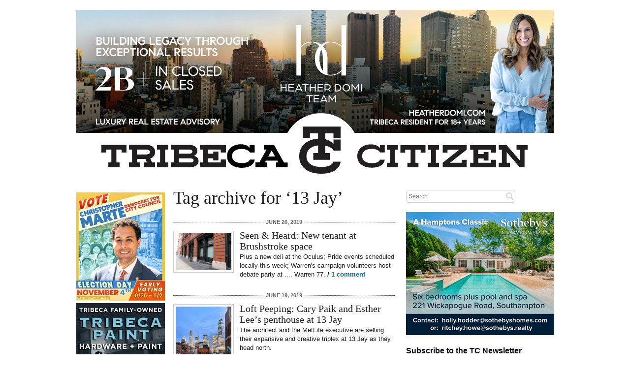

--- FILE ---
content_type: text/html; charset=UTF-8
request_url: https://tribecacitizen.com/tag/13-jay/
body_size: 13115
content:
<!DOCTYPE html PUBLIC "-//W3C//DTD XHTML 1.0 Transitional//EN" "http://www.w3.org/TR/xhtml1/DTD/xhtml1-transitional.dtd">
<html xmlns="http://www.w3.org/1999/xhtml" dir="ltr" lang="en-US" xmlns:og="http://ogp.me/ns#" xmlns:fb="http://www.facebook.com/2008/fbml">

<head profile="http://gmpg.org/xfn/11">
<meta http-equiv="Content-Type" content="text/html; charset=UTF-8" />
<meta name="google-site-verification" content="zF1vJtyr-8L2ftykQIkTCz9-dOl2h3lKwaJjwl5fSLw" />
<!-- Mine <meta name="google-site-verification" content="FNdZdo9RmBtGD61ocK3mPR7gIFPMvj5nWVmuUsgbJjs" /> -->
<title>Tribeca Citizen | Tag archive for  13 Jay</title>




<meta property="og:title" content="Tribeca Citizen | Tag archive for  13 Jay"/>
<meta property="og:type" content="article"/>
<meta property="og:url" content="https://tribecacitizen.com/2019/06/26/seen-heard-new-tenant-at-brushstroke-space/"/>
<meta property="og:site_name" content="Tribeca Citizen"/>
<meta property="og:description" content="<p>Plus a new deli at the Oculus; Pride events scheduled locally this week; Warren&#8217;s campaign volunteers host debate party at &#8230;. Warren 77.</p>
"/>
<meta property="og:image" content="https://tribecacitizen.com/wp-content/uploads/2018/08/Brushstroke.jpg"/>	
<meta property="fb:admins" content="1257647446"/>	

<link rel="stylesheet" href="https://tribecacitizen.com/wp-content/themes/tribeca/style.css" type="text/css" media="all" />
<!--<link rel="stylesheet" href="https://tribecacitizen.com/wp-content/themes/tribeca/css/print.css" type="text/css" media="print" /><-->
<!--<link rel="stylesheet" type="text/css" href="http://cache.blogads.com/355824509/feed.css" /><-->

<link rel="icon" href="https://tribecacitizen.com/wp-content/themes/tribeca/images/favicon.ico?v=2" />

<link rel="alternate" type="application/rss+xml" title="Tribeca Citizen" href="https://tribecacitizen.com/feed/" />

<link rel="pingback" href="https://tribecacitizen.com/xmlrpc.php" />
<link rel="apple-touch-icon-precomposed" sizes="144x144" href="https://www.tribecacitizen.com/wp-content/themes/tribeca/images/ios-icon-144x144.png" />
<link rel="apple-touch-icon-precomposed" sizes="114x114" href="https://www.tribecacitizen.com/wp-content/themes/tribeca/images/ios-icon-114x114.png" />
<link rel="apple-touch-icon-precomposed" href="https://www.tribecacitizen.com/wp-content/themes/tribeca/images/ios-icon-57x57.png" />

<script type="text/javascript" src="https://tribecacitizen.com/wp-content/themes/tribeca/js/dropdowns.js"></script>
<script src="https://connect.facebook.net/en_US/all.js#xfbml=1"></script>


<meta name='robots' content='max-image-preview:large' />
	<style>img:is([sizes="auto" i], [sizes^="auto," i]) { contain-intrinsic-size: 3000px 1500px }</style>
	<link rel="alternate" type="application/rss+xml" title="Tribeca Citizen &raquo; 13 Jay Tag Feed" href="https://tribecacitizen.com/tag/13-jay/feed/" />
<script type="text/javascript">
/* <![CDATA[ */
window._wpemojiSettings = {"baseUrl":"https:\/\/s.w.org\/images\/core\/emoji\/16.0.1\/72x72\/","ext":".png","svgUrl":"https:\/\/s.w.org\/images\/core\/emoji\/16.0.1\/svg\/","svgExt":".svg","source":{"concatemoji":"https:\/\/tribecacitizen.com\/wp-includes\/js\/wp-emoji-release.min.js?ver=6.8.3"}};
/*! This file is auto-generated */
!function(s,n){var o,i,e;function c(e){try{var t={supportTests:e,timestamp:(new Date).valueOf()};sessionStorage.setItem(o,JSON.stringify(t))}catch(e){}}function p(e,t,n){e.clearRect(0,0,e.canvas.width,e.canvas.height),e.fillText(t,0,0);var t=new Uint32Array(e.getImageData(0,0,e.canvas.width,e.canvas.height).data),a=(e.clearRect(0,0,e.canvas.width,e.canvas.height),e.fillText(n,0,0),new Uint32Array(e.getImageData(0,0,e.canvas.width,e.canvas.height).data));return t.every(function(e,t){return e===a[t]})}function u(e,t){e.clearRect(0,0,e.canvas.width,e.canvas.height),e.fillText(t,0,0);for(var n=e.getImageData(16,16,1,1),a=0;a<n.data.length;a++)if(0!==n.data[a])return!1;return!0}function f(e,t,n,a){switch(t){case"flag":return n(e,"\ud83c\udff3\ufe0f\u200d\u26a7\ufe0f","\ud83c\udff3\ufe0f\u200b\u26a7\ufe0f")?!1:!n(e,"\ud83c\udde8\ud83c\uddf6","\ud83c\udde8\u200b\ud83c\uddf6")&&!n(e,"\ud83c\udff4\udb40\udc67\udb40\udc62\udb40\udc65\udb40\udc6e\udb40\udc67\udb40\udc7f","\ud83c\udff4\u200b\udb40\udc67\u200b\udb40\udc62\u200b\udb40\udc65\u200b\udb40\udc6e\u200b\udb40\udc67\u200b\udb40\udc7f");case"emoji":return!a(e,"\ud83e\udedf")}return!1}function g(e,t,n,a){var r="undefined"!=typeof WorkerGlobalScope&&self instanceof WorkerGlobalScope?new OffscreenCanvas(300,150):s.createElement("canvas"),o=r.getContext("2d",{willReadFrequently:!0}),i=(o.textBaseline="top",o.font="600 32px Arial",{});return e.forEach(function(e){i[e]=t(o,e,n,a)}),i}function t(e){var t=s.createElement("script");t.src=e,t.defer=!0,s.head.appendChild(t)}"undefined"!=typeof Promise&&(o="wpEmojiSettingsSupports",i=["flag","emoji"],n.supports={everything:!0,everythingExceptFlag:!0},e=new Promise(function(e){s.addEventListener("DOMContentLoaded",e,{once:!0})}),new Promise(function(t){var n=function(){try{var e=JSON.parse(sessionStorage.getItem(o));if("object"==typeof e&&"number"==typeof e.timestamp&&(new Date).valueOf()<e.timestamp+604800&&"object"==typeof e.supportTests)return e.supportTests}catch(e){}return null}();if(!n){if("undefined"!=typeof Worker&&"undefined"!=typeof OffscreenCanvas&&"undefined"!=typeof URL&&URL.createObjectURL&&"undefined"!=typeof Blob)try{var e="postMessage("+g.toString()+"("+[JSON.stringify(i),f.toString(),p.toString(),u.toString()].join(",")+"));",a=new Blob([e],{type:"text/javascript"}),r=new Worker(URL.createObjectURL(a),{name:"wpTestEmojiSupports"});return void(r.onmessage=function(e){c(n=e.data),r.terminate(),t(n)})}catch(e){}c(n=g(i,f,p,u))}t(n)}).then(function(e){for(var t in e)n.supports[t]=e[t],n.supports.everything=n.supports.everything&&n.supports[t],"flag"!==t&&(n.supports.everythingExceptFlag=n.supports.everythingExceptFlag&&n.supports[t]);n.supports.everythingExceptFlag=n.supports.everythingExceptFlag&&!n.supports.flag,n.DOMReady=!1,n.readyCallback=function(){n.DOMReady=!0}}).then(function(){return e}).then(function(){var e;n.supports.everything||(n.readyCallback(),(e=n.source||{}).concatemoji?t(e.concatemoji):e.wpemoji&&e.twemoji&&(t(e.twemoji),t(e.wpemoji)))}))}((window,document),window._wpemojiSettings);
/* ]]> */
</script>
<link rel='stylesheet' id='sbi_styles-css' href='https://tribecacitizen.com/wp-content/plugins/instagram-feed/css/sbi-styles.min.css?ver=6.9.1' type='text/css' media='all' />
<style id='wp-emoji-styles-inline-css' type='text/css'>

	img.wp-smiley, img.emoji {
		display: inline !important;
		border: none !important;
		box-shadow: none !important;
		height: 1em !important;
		width: 1em !important;
		margin: 0 0.07em !important;
		vertical-align: -0.1em !important;
		background: none !important;
		padding: 0 !important;
	}
</style>
<link rel='stylesheet' id='wp-block-library-css' href='https://tribecacitizen.com/wp-includes/css/dist/block-library/style.min.css?ver=6.8.3' type='text/css' media='all' />
<style id='classic-theme-styles-inline-css' type='text/css'>
/*! This file is auto-generated */
.wp-block-button__link{color:#fff;background-color:#32373c;border-radius:9999px;box-shadow:none;text-decoration:none;padding:calc(.667em + 2px) calc(1.333em + 2px);font-size:1.125em}.wp-block-file__button{background:#32373c;color:#fff;text-decoration:none}
</style>
<style id='global-styles-inline-css' type='text/css'>
:root{--wp--preset--aspect-ratio--square: 1;--wp--preset--aspect-ratio--4-3: 4/3;--wp--preset--aspect-ratio--3-4: 3/4;--wp--preset--aspect-ratio--3-2: 3/2;--wp--preset--aspect-ratio--2-3: 2/3;--wp--preset--aspect-ratio--16-9: 16/9;--wp--preset--aspect-ratio--9-16: 9/16;--wp--preset--color--black: #000000;--wp--preset--color--cyan-bluish-gray: #abb8c3;--wp--preset--color--white: #ffffff;--wp--preset--color--pale-pink: #f78da7;--wp--preset--color--vivid-red: #cf2e2e;--wp--preset--color--luminous-vivid-orange: #ff6900;--wp--preset--color--luminous-vivid-amber: #fcb900;--wp--preset--color--light-green-cyan: #7bdcb5;--wp--preset--color--vivid-green-cyan: #00d084;--wp--preset--color--pale-cyan-blue: #8ed1fc;--wp--preset--color--vivid-cyan-blue: #0693e3;--wp--preset--color--vivid-purple: #9b51e0;--wp--preset--gradient--vivid-cyan-blue-to-vivid-purple: linear-gradient(135deg,rgba(6,147,227,1) 0%,rgb(155,81,224) 100%);--wp--preset--gradient--light-green-cyan-to-vivid-green-cyan: linear-gradient(135deg,rgb(122,220,180) 0%,rgb(0,208,130) 100%);--wp--preset--gradient--luminous-vivid-amber-to-luminous-vivid-orange: linear-gradient(135deg,rgba(252,185,0,1) 0%,rgba(255,105,0,1) 100%);--wp--preset--gradient--luminous-vivid-orange-to-vivid-red: linear-gradient(135deg,rgba(255,105,0,1) 0%,rgb(207,46,46) 100%);--wp--preset--gradient--very-light-gray-to-cyan-bluish-gray: linear-gradient(135deg,rgb(238,238,238) 0%,rgb(169,184,195) 100%);--wp--preset--gradient--cool-to-warm-spectrum: linear-gradient(135deg,rgb(74,234,220) 0%,rgb(151,120,209) 20%,rgb(207,42,186) 40%,rgb(238,44,130) 60%,rgb(251,105,98) 80%,rgb(254,248,76) 100%);--wp--preset--gradient--blush-light-purple: linear-gradient(135deg,rgb(255,206,236) 0%,rgb(152,150,240) 100%);--wp--preset--gradient--blush-bordeaux: linear-gradient(135deg,rgb(254,205,165) 0%,rgb(254,45,45) 50%,rgb(107,0,62) 100%);--wp--preset--gradient--luminous-dusk: linear-gradient(135deg,rgb(255,203,112) 0%,rgb(199,81,192) 50%,rgb(65,88,208) 100%);--wp--preset--gradient--pale-ocean: linear-gradient(135deg,rgb(255,245,203) 0%,rgb(182,227,212) 50%,rgb(51,167,181) 100%);--wp--preset--gradient--electric-grass: linear-gradient(135deg,rgb(202,248,128) 0%,rgb(113,206,126) 100%);--wp--preset--gradient--midnight: linear-gradient(135deg,rgb(2,3,129) 0%,rgb(40,116,252) 100%);--wp--preset--font-size--small: 13px;--wp--preset--font-size--medium: 20px;--wp--preset--font-size--large: 36px;--wp--preset--font-size--x-large: 42px;--wp--preset--spacing--20: 0.44rem;--wp--preset--spacing--30: 0.67rem;--wp--preset--spacing--40: 1rem;--wp--preset--spacing--50: 1.5rem;--wp--preset--spacing--60: 2.25rem;--wp--preset--spacing--70: 3.38rem;--wp--preset--spacing--80: 5.06rem;--wp--preset--shadow--natural: 6px 6px 9px rgba(0, 0, 0, 0.2);--wp--preset--shadow--deep: 12px 12px 50px rgba(0, 0, 0, 0.4);--wp--preset--shadow--sharp: 6px 6px 0px rgba(0, 0, 0, 0.2);--wp--preset--shadow--outlined: 6px 6px 0px -3px rgba(255, 255, 255, 1), 6px 6px rgba(0, 0, 0, 1);--wp--preset--shadow--crisp: 6px 6px 0px rgba(0, 0, 0, 1);}:where(.is-layout-flex){gap: 0.5em;}:where(.is-layout-grid){gap: 0.5em;}body .is-layout-flex{display: flex;}.is-layout-flex{flex-wrap: wrap;align-items: center;}.is-layout-flex > :is(*, div){margin: 0;}body .is-layout-grid{display: grid;}.is-layout-grid > :is(*, div){margin: 0;}:where(.wp-block-columns.is-layout-flex){gap: 2em;}:where(.wp-block-columns.is-layout-grid){gap: 2em;}:where(.wp-block-post-template.is-layout-flex){gap: 1.25em;}:where(.wp-block-post-template.is-layout-grid){gap: 1.25em;}.has-black-color{color: var(--wp--preset--color--black) !important;}.has-cyan-bluish-gray-color{color: var(--wp--preset--color--cyan-bluish-gray) !important;}.has-white-color{color: var(--wp--preset--color--white) !important;}.has-pale-pink-color{color: var(--wp--preset--color--pale-pink) !important;}.has-vivid-red-color{color: var(--wp--preset--color--vivid-red) !important;}.has-luminous-vivid-orange-color{color: var(--wp--preset--color--luminous-vivid-orange) !important;}.has-luminous-vivid-amber-color{color: var(--wp--preset--color--luminous-vivid-amber) !important;}.has-light-green-cyan-color{color: var(--wp--preset--color--light-green-cyan) !important;}.has-vivid-green-cyan-color{color: var(--wp--preset--color--vivid-green-cyan) !important;}.has-pale-cyan-blue-color{color: var(--wp--preset--color--pale-cyan-blue) !important;}.has-vivid-cyan-blue-color{color: var(--wp--preset--color--vivid-cyan-blue) !important;}.has-vivid-purple-color{color: var(--wp--preset--color--vivid-purple) !important;}.has-black-background-color{background-color: var(--wp--preset--color--black) !important;}.has-cyan-bluish-gray-background-color{background-color: var(--wp--preset--color--cyan-bluish-gray) !important;}.has-white-background-color{background-color: var(--wp--preset--color--white) !important;}.has-pale-pink-background-color{background-color: var(--wp--preset--color--pale-pink) !important;}.has-vivid-red-background-color{background-color: var(--wp--preset--color--vivid-red) !important;}.has-luminous-vivid-orange-background-color{background-color: var(--wp--preset--color--luminous-vivid-orange) !important;}.has-luminous-vivid-amber-background-color{background-color: var(--wp--preset--color--luminous-vivid-amber) !important;}.has-light-green-cyan-background-color{background-color: var(--wp--preset--color--light-green-cyan) !important;}.has-vivid-green-cyan-background-color{background-color: var(--wp--preset--color--vivid-green-cyan) !important;}.has-pale-cyan-blue-background-color{background-color: var(--wp--preset--color--pale-cyan-blue) !important;}.has-vivid-cyan-blue-background-color{background-color: var(--wp--preset--color--vivid-cyan-blue) !important;}.has-vivid-purple-background-color{background-color: var(--wp--preset--color--vivid-purple) !important;}.has-black-border-color{border-color: var(--wp--preset--color--black) !important;}.has-cyan-bluish-gray-border-color{border-color: var(--wp--preset--color--cyan-bluish-gray) !important;}.has-white-border-color{border-color: var(--wp--preset--color--white) !important;}.has-pale-pink-border-color{border-color: var(--wp--preset--color--pale-pink) !important;}.has-vivid-red-border-color{border-color: var(--wp--preset--color--vivid-red) !important;}.has-luminous-vivid-orange-border-color{border-color: var(--wp--preset--color--luminous-vivid-orange) !important;}.has-luminous-vivid-amber-border-color{border-color: var(--wp--preset--color--luminous-vivid-amber) !important;}.has-light-green-cyan-border-color{border-color: var(--wp--preset--color--light-green-cyan) !important;}.has-vivid-green-cyan-border-color{border-color: var(--wp--preset--color--vivid-green-cyan) !important;}.has-pale-cyan-blue-border-color{border-color: var(--wp--preset--color--pale-cyan-blue) !important;}.has-vivid-cyan-blue-border-color{border-color: var(--wp--preset--color--vivid-cyan-blue) !important;}.has-vivid-purple-border-color{border-color: var(--wp--preset--color--vivid-purple) !important;}.has-vivid-cyan-blue-to-vivid-purple-gradient-background{background: var(--wp--preset--gradient--vivid-cyan-blue-to-vivid-purple) !important;}.has-light-green-cyan-to-vivid-green-cyan-gradient-background{background: var(--wp--preset--gradient--light-green-cyan-to-vivid-green-cyan) !important;}.has-luminous-vivid-amber-to-luminous-vivid-orange-gradient-background{background: var(--wp--preset--gradient--luminous-vivid-amber-to-luminous-vivid-orange) !important;}.has-luminous-vivid-orange-to-vivid-red-gradient-background{background: var(--wp--preset--gradient--luminous-vivid-orange-to-vivid-red) !important;}.has-very-light-gray-to-cyan-bluish-gray-gradient-background{background: var(--wp--preset--gradient--very-light-gray-to-cyan-bluish-gray) !important;}.has-cool-to-warm-spectrum-gradient-background{background: var(--wp--preset--gradient--cool-to-warm-spectrum) !important;}.has-blush-light-purple-gradient-background{background: var(--wp--preset--gradient--blush-light-purple) !important;}.has-blush-bordeaux-gradient-background{background: var(--wp--preset--gradient--blush-bordeaux) !important;}.has-luminous-dusk-gradient-background{background: var(--wp--preset--gradient--luminous-dusk) !important;}.has-pale-ocean-gradient-background{background: var(--wp--preset--gradient--pale-ocean) !important;}.has-electric-grass-gradient-background{background: var(--wp--preset--gradient--electric-grass) !important;}.has-midnight-gradient-background{background: var(--wp--preset--gradient--midnight) !important;}.has-small-font-size{font-size: var(--wp--preset--font-size--small) !important;}.has-medium-font-size{font-size: var(--wp--preset--font-size--medium) !important;}.has-large-font-size{font-size: var(--wp--preset--font-size--large) !important;}.has-x-large-font-size{font-size: var(--wp--preset--font-size--x-large) !important;}
:where(.wp-block-post-template.is-layout-flex){gap: 1.25em;}:where(.wp-block-post-template.is-layout-grid){gap: 1.25em;}
:where(.wp-block-columns.is-layout-flex){gap: 2em;}:where(.wp-block-columns.is-layout-grid){gap: 2em;}
:root :where(.wp-block-pullquote){font-size: 1.5em;line-height: 1.6;}
</style>
<link rel='stylesheet' id='slb_core-css' href='https://tribecacitizen.com/wp-content/plugins/simple-lightbox/client/css/app.css?ver=2.9.4' type='text/css' media='all' />
<script type="text/javascript" src="https://tribecacitizen.com/wp-includes/js/jquery/jquery.min.js?ver=3.7.1" id="jquery-core-js"></script>
<script type="text/javascript" src="https://tribecacitizen.com/wp-includes/js/jquery/jquery-migrate.min.js?ver=3.4.1" id="jquery-migrate-js"></script>
<script type="text/javascript" id="adrotate-clicker-js-extra">
/* <![CDATA[ */
var click_object = {"ajax_url":"https:\/\/tribecacitizen.com\/wp-admin\/admin-ajax.php"};
/* ]]> */
</script>
<script type="text/javascript" src="https://tribecacitizen.com/wp-content/plugins/adrotate/library/jquery.clicker.js" id="adrotate-clicker-js"></script>
<link rel="https://api.w.org/" href="https://tribecacitizen.com/wp-json/" /><link rel="alternate" title="JSON" type="application/json" href="https://tribecacitizen.com/wp-json/wp/v2/tags/4739" /><link rel="EditURI" type="application/rsd+xml" title="RSD" href="https://tribecacitizen.com/xmlrpc.php?rsd" />
<meta name="generator" content="WordPress 6.8.3" />

<!-- This site is using AdRotate v5.15.4 to display their advertisements - https://ajdg.solutions/ -->
<!-- AdRotate CSS -->
<style type="text/css" media="screen">
	.g { margin:0px; padding:0px; overflow:hidden; line-height:1; zoom:1; }
	.g img { height:auto; }
	.g-col { position:relative; float:left; }
	.g-col:first-child { margin-left: 0; }
	.g-col:last-child { margin-right: 0; }
	.g-2 { margin:1px 1px 1px 1px; }
	.g-3 { margin:1px 1px 1px 1px; }
	.g-4 { margin:1px 1px 1px 1px; }
	.g-6 { margin:0px 1px 1px 1px; }
	.g-7 { margin:1px 1px 1px 1px; }
	.g-11 { min-width:0px; max-width:170px; }
	.b-11 { margin:5px 0px 0px 0px; }
	.g-12 { min-width:0px; max-width:300px; }
	.b-12 { margin:3px 0px 0px 0px; }
	.g-13 { min-width:0px; max-width:180px; }
	.b-13 { margin:5px 0px 0px 0px; }
	@media only screen and (max-width: 480px) {
		.g-col, .g-dyn, .g-single { width:100%; margin-left:0; margin-right:0; }
	}
</style>
<!-- /AdRotate CSS -->

<link rel="icon" href="https://tribecacitizen.com/wp-content/uploads/2016/12/cropped-TC-glyph-512-32x32.png" sizes="32x32" />
<link rel="icon" href="https://tribecacitizen.com/wp-content/uploads/2016/12/cropped-TC-glyph-512-192x192.png" sizes="192x192" />
<link rel="apple-touch-icon" href="https://tribecacitizen.com/wp-content/uploads/2016/12/cropped-TC-glyph-512-180x180.png" />
<meta name="msapplication-TileImage" content="https://tribecacitizen.com/wp-content/uploads/2016/12/cropped-TC-glyph-512-270x270.png" />
		<style type="text/css" id="wp-custom-css">
			.wp-caption.alignleft, .wp-caption.alignright, .wp-caption.aligncenter {
	padding-left: 0!important;
}

.g-12 {
	margin-bottom:1rem;
}

#custom_html-2 {
	padding-bottom:0!important;
	margin-bottom:0!important;
}		</style>
		<!-- Google tag (gtag.js) -->
<script async src="https://www.googletagmanager.com/gtag/js?id=G-MNN283FGCM"></script>
<script>
  window.dataLayer = window.dataLayer || [];
  function gtag(){dataLayer.push(arguments);}
  gtag('js', new Date());

  gtag('config', 'G-MNN283FGCM');
</script>
	

<script type="text/javascript">

  var _gaq = _gaq || [];
  _gaq.push(['_setAccount', 'UA-11507113-1']);
  _gaq.push(['_trackPageview']);

  (function() {
    var ga = document.createElement('script'); ga.type = 'text/javascript'; ga.async = true;
    ga.src = ('https:' == document.location.protocol ? 'https://ssl' : 'http://www') + '.google-analytics.com/ga.js';
    var s = document.getElementsByTagName('script')[0]; s.parentNode.insertBefore(ga, s);
  })();

</script>

<script src="https://analytics.ahrefs.com/analytics.js" data-key="jn7eY6i6wDl8B/9iLKTmwQ" async></script>
<meta name="ahrefs-site-verification" content="16a84a0b7cdcda609e21fada41fbd815be0cdd5b3a2b5fb518bc5d6e3b55f8b7">
</head>


<body class="archive tag tag-13-jay">

<div id="page">


<div id="wrapper" class="clearfloat">

<div id="banner">
<div id="leaderboard_ad"><div class="g g-2"><div class="g-single a-854"><a class="gofollow" data-track="ODU0LDIsNjA=" href="https://heatherdomi.com/contact/"><img title="Heather Domi" src="https://tribecacitizen.com/wp-content/uploads/2025/10/Heather-Domi-2.jpg" /></a></div></div></div>

<a href="https://tribecacitizen.com/">
<img id="logo_full" src="https://www.tribecacitizen.com/wp-content/themes/tribeca/images/TC-Logo-Bottom-100.png" width="970" height="100" alt="logo" />
</a>
<a href="https://tribecacitizen.com/">
<img id="logo_center" src="https://www.tribecacitizen.com/wp-content/themes/tribeca/images/TC-Logo-TC.png" width="142" height="140" alt="logo" />
</a>	

</div><!--END BANNER-->

<div id="left_columns" class="clearfloat">
<div id="featured-cats" style="margin-top:7px;"> 

    <div id="custom_html-3" class="widget_text widget widget_custom_html"><h3 class="title">Left rectangle ads redesigned</h3><div class="textwidget custom-html-widget"><div class="g g-13"><div class="g-col b-13 a-857"><a class="gofollow" data-track="ODU3LDEzLDYw" href="https://www.votemarte.com/"><img title="Christopher Marte" src="https://tribecacitizen.com/wp-content/uploads/2025/10/Marte-Tribeca-Citizen-Digital-Ad-180-x-220-px.jpg" /></a></div></div><div class="g g-13"><div class="g-col b-13 a-536"><a class="gofollow" data-track="NTM2LDEzLDYw" href="http://tribecapaint.com/"><img title="Tribeca Paint" src="https://tribecacitizen.com/wp-content/uploads/2020/09/Tribeca-Paint-left-side.jpg" /></a></div></div></div></div><div id="categories-382533881" class="widget widget_categories"><h3 class="title">Categories</h3>
			<ul>
					<li class="cat-item cat-item-3"><a href="https://tribecacitizen.com/category/arts-culture/">Arts &amp; Culture</a>
</li>
	<li class="cat-item cat-item-1"><a href="https://tribecacitizen.com/category/community-news/">Community News</a>
</li>
	<li class="cat-item cat-item-4966"><a href="https://tribecacitizen.com/category/construction/">Construction</a>
</li>
	<li class="cat-item cat-item-7102"><a href="https://tribecacitizen.com/category/crime/">Crime</a>
</li>
	<li class="cat-item cat-item-4"><a href="https://tribecacitizen.com/category/events/">Events</a>
</li>
	<li class="cat-item cat-item-12872"><a href="https://tribecacitizen.com/category/field-trips/">Field Trips</a>
</li>
	<li class="cat-item cat-item-315"><a href="https://tribecacitizen.com/category/fitness-spas-salons/">Fitness / Spas / Salons</a>
</li>
	<li class="cat-item cat-item-5"><a href="https://tribecacitizen.com/category/history/">History</a>
</li>
	<li class="cat-item cat-item-13789"><a href="https://tribecacitizen.com/category/hotels/">Hotels</a>
</li>
	<li class="cat-item cat-item-11237"><a href="https://tribecacitizen.com/category/kids/">Kids</a>
</li>
	<li class="cat-item cat-item-8198"><a href="https://tribecacitizen.com/category/miscellany/">Miscellany</a>
</li>
	<li class="cat-item cat-item-13"><a href="https://tribecacitizen.com/category/newsletter/">Newsletter</a>
</li>
	<li class="cat-item cat-item-11974"><a href="https://tribecacitizen.com/category/nosy-neighbor/">Nosy Neighbor</a>
</li>
	<li class="cat-item cat-item-11238"><a href="https://tribecacitizen.com/category/parks/">Parks</a>
</li>
	<li class="cat-item cat-item-7"><a href="https://tribecacitizen.com/category/people/">People</a>
</li>
	<li class="cat-item cat-item-12175"><a href="https://tribecacitizen.com/category/pets/">Pets</a>
</li>
	<li class="cat-item cat-item-122"><a href="https://tribecacitizen.com/category/photo-essay/">Photo Essay</a>
</li>
	<li class="cat-item cat-item-8"><a href="https://tribecacitizen.com/category/real-estate/">Real Estate</a>
</li>
	<li class="cat-item cat-item-9"><a href="https://tribecacitizen.com/category/restaurants-bars/">Restaurant/Bar News</a>
</li>
	<li class="cat-item cat-item-11241"><a href="https://tribecacitizen.com/category/schools/">Schools</a>
</li>
	<li class="cat-item cat-item-11"><a href="https://tribecacitizen.com/category/services/">Services</a>
</li>
	<li class="cat-item cat-item-12"><a href="https://tribecacitizen.com/category/shopping/">Shopping</a>
</li>
	<li class="cat-item cat-item-1597"><a href="https://tribecacitizen.com/category/sponsored/">Sponsored</a>
</li>
	<li class="cat-item cat-item-11492"><a href="https://tribecacitizen.com/category/where-in-tribeca/">Where in Tribeca</a>
</li>
			</ul>

			</div><div id="custom_html-13" class="widget_text widget widget_custom_html"><h3 class="title">Left column house ads</h3><div class="textwidget custom-html-widget"><div><!-- Either there are no banners, they are disabled or none qualified for this location! --></div></div></div><div id="text-671292110" class="widget widget_text"><h3 class="title">Robert Ripps book</h3>			<div class="textwidget"><div>
<a href="https://tribecatrust.org/tribeca-its-architecture" target="_blank" title="Tribeca & Its Architecture">
<img src="https://tribecacitizen.com/wp-content/uploads/2023/10/Tribeca-and-its-Architecture.jpg" border="0" />
</a>
</div>
<br />
</div>
		</div><div id="custom_html-12" class="widget_text widget widget_custom_html"><h3 class="title">History of Tribeca Buildings</h3><div class="textwidget custom-html-widget"><div class="hoverLight"><a href="https://tribecacitizen.com/the-history-of-tribeca-buildings/"  target="_blank" title="The History of Tribeca Buildings"><img src="https://tribecacitizen.com/wp-content/uploads/2020/03/TC-History-of-Tribecas-Buildings.jpg" width="180" border="0"/></a></div></div></div></div>
			<div id="more-posts" style="margin-top:-9px;">

	  
 	   	  
 	  		<h2 class="pagetitle">Tag archive for &#8216;13 Jay&#8217;</h2>

		 	  
 	  
   <div id="more-posts">
					
								<!--if this is the first post on the page, need to show the full width date separator-->
									<div class="date-line-lead">
								<span>June 26, 2019</span></div>
							
			<div class="clearfloat recent-excerpts arch-list">

 	<a href="https://tribecacitizen.com/2019/06/26/seen-heard-new-tenant-at-brushstroke-space/" rel="bookmark" title="Seen &#038; Heard: New tenant at Brushstroke space">
 	<img alt="" src="https://tribecacitizen.com/wp-content/uploads/2018/08/Brushstroke.jpg" width="" height="" class="img-responsive"/>		 	</a>
 	<h4><a href="https://tribecacitizen.com/2019/06/26/seen-heard-new-tenant-at-brushstroke-space/" rel="bookmark" title="Seen &#038; Heard: New tenant at Brushstroke space">
 	Seen &#038; Heard: New tenant at Brushstroke space</a> </h4>
			<p>Plus a new deli at the Oculus; Pride events scheduled locally this week; Warren's campaign volunteers host debate party at .... Warren 77.						<span class="comLink">
						 / 							<a href="https://tribecacitizen.com/2019/06/26/seen-heard-new-tenant-at-brushstroke-space/#comments">1 comment</a>						</span>	
						<span class="sponsoredLabel">
												</span>						
				</p>		

</div>
									
					
								<!--if this is the first post on the page, need to show the full width date separator-->
									<div class="date-line">
								<span>June 19, 2019</span></div>
							
			<div class="clearfloat recent-excerpts arch-list">

 	<a href="https://tribecacitizen.com/2019/06/19/loft-peeping-cary-paik-and-esther-lees-penthouse-at-13-jay/" rel="bookmark" title="Loft Peeping: Cary Paik and Esther Lee&#8217;s penthouse at 13 Jay">
 	<img alt="" src="https://tribecacitizen.com/wp-content/uploads/2019/06/13-Jay-by-Matt-Vacca-Photography-deck.jpg" width="" height="" class="img-responsive"/>		 	</a>
 	<h4><a href="https://tribecacitizen.com/2019/06/19/loft-peeping-cary-paik-and-esther-lees-penthouse-at-13-jay/" rel="bookmark" title="Loft Peeping: Cary Paik and Esther Lee&#8217;s penthouse at 13 Jay">
 	Loft Peeping: Cary Paik and Esther Lee&#8217;s penthouse at 13 Jay</a> </h4>
			<p>The architect and the MetLife executive are selling their expansive and creative triplex at 13 Jay as they head north.						<span class="comLink">
													<a href="https://tribecacitizen.com/2019/06/19/loft-peeping-cary-paik-and-esther-lees-penthouse-at-13-jay/#respond"></a>						</span>	
						<span class="sponsoredLabel">
												</span>						
				</p>		

</div>
									
					
								<!--if this is the first post on the page, need to show the full width date separator-->
									<div class="date-line">
								<span>January 6, 2016</span></div>
							
			<div class="clearfloat recent-excerpts arch-list">

 	<a href="https://tribecacitizen.com/2016/01/06/in-the-news-city-sues-tribeca-condo-for-creating-school-sinkholes/" rel="bookmark" title="In the News: City Sues Tribeca Condo for Creating School Sinkholes">
 	<img alt="" src="https://tribecacitizen.com/wp-content/uploads/2016/01/45-Broad-rendering.png" width="" height="" class="img-responsive"/>		 	</a>
 	<h4><a href="https://tribecacitizen.com/2016/01/06/in-the-news-city-sues-tribeca-condo-for-creating-school-sinkholes/" rel="bookmark" title="In the News: City Sues Tribeca Condo for Creating School Sinkholes">
 	In the News: City Sues Tribeca Condo for Creating School Sinkholes</a> </h4>
			<p>Plus: The board member who lives in New Jersey has apparently left the BPCA; another two-story topper on Jay; pharma profiteer Martin Shkreli ordered $120 tea at Brushstroke to impress a date; alleged FiDi con artist; 86-story tower for Broad Street; Tokyo's Hotel Okura.						<span class="comLink">
													<a href="https://tribecacitizen.com/2016/01/06/in-the-news-city-sues-tribeca-condo-for-creating-school-sinkholes/#respond"></a>						</span>	
						<span class="sponsoredLabel">
												</span>						
				</p>		

</div>
									
					
								<!--if this is the first post on the page, need to show the full width date separator-->
									<div class="date-line">
								<span>December 1, 2015</span></div>
							
			<div class="clearfloat recent-excerpts arch-list">

 	<a href="https://tribecacitizen.com/2015/12/01/seen-heard-another-residential-conversion/" rel="bookmark" title="Seen &#038; Heard: Another Residential Conversion">
 	<img alt="" src="https://tribecacitizen.com/wp-content/uploads/2015/12/75-Warren.png" width="" height="" class="img-responsive"/>		 	</a>
 	<h4><a href="https://tribecacitizen.com/2015/12/01/seen-heard-another-residential-conversion/" rel="bookmark" title="Seen &#038; Heard: Another Residential Conversion">
 	Seen &#038; Heard: Another Residential Conversion</a> </h4>
			<p>Plus: "Inverted Warehouse-Townhouse" on the market; Community Board 1 agendas now include Cipriani traffic and a rooftop addition on Jay; Friends of Bogardus Plaza's "Holiday Sing" event.						<span class="comLink">
													<a href="https://tribecacitizen.com/2015/12/01/seen-heard-another-residential-conversion/#respond"></a>						</span>	
						<span class="sponsoredLabel">
												</span>						
				</p>		

</div>
			<!-- Either there are no banners, they are disabled or none qualified for this location! --><div class="tc-recent-comments"><div id="rc-head"><span><a href="https://tribecacitizen.com/recent-comments/">Recent Comments</a></span></div><div class="clearfloat"></div><ul><li><a href="https://tribecacitizen.com/2025/10/30/seen-heard-popup-bagels-facade-revealed/comment-page-1/#comment-204849"><p>As I see it, it all matters. A civilized city should have good solutions to all of these issues.  &mdash; Marcus / Seen &#038; Heard: PopUp Bagels facade revealed!</p></a></li><li><a href="https://tribecacitizen.com/2025/10/23/seen-heard-maman-is-back-open/comment-page-1/#comment-204842"><p>With Paper Source now closed inside Maman, where are people buying greeting cards/wrapping paper locally? (I want to avoid Hobby... &mdash; Sara / Seen &#038; Heard: Maman is back open</p></a></li><li><a href="https://tribecacitizen.com/2025/10/30/seen-heard-popup-bagels-facade-revealed/comment-page-1/#comment-204841"><p>I prefer the stickers to homeless, junkies, and excrement from dogs or humans. Focus on what matters maybe?  &mdash; Thomas / Seen &#038; Heard: PopUp Bagels facade revealed!</p></a></li><li><a href="https://tribecacitizen.com/2025/10/30/seen-heard-popup-bagels-facade-revealed/comment-page-1/#comment-204814"><p>Agreed about the sidewalk stickers, along with the painted on / sprayed on sidewalk ads and "clever" saying. Also, what... &mdash; Marcus / Seen &#038; Heard: PopUp Bagels facade revealed!</p></a></li><li><a href="https://tribecacitizen.com/2025/10/30/seen-heard-popup-bagels-facade-revealed/comment-page-1/#comment-204806"><p>Those sidewalk stickers are a new out of home ad treatment; they are everywhere, they are hideous and yes, they... &mdash; nichole / Seen &#038; Heard: PopUp Bagels facade revealed!</p></a></li><li><a href="https://tribecacitizen.com/2025/10/30/tcqa-morris-katz/comment-page-1/#comment-204799"><p>I love this interview. What that NC senatorial candidate said about Morris -- that he captured her voice uniquely well... &mdash; Komanoff / TCQ&#038;A: Morris Katz</p></a></li><li><a href="https://tribecacitizen.com/2025/10/29/halloween-in-washington-market-park-and-more-to-come/comment-page-1/#comment-204797"><p>a reminder to parents and care givers: Duane Park Patisserie gives homemade treats to trick or treaters from toddlers through... &mdash; madeline c lanciani / Halloween in Washington Market Park &#8212; and more to come</p></a></li></ul><div id="tc-recent-comments-more"><a href="https://tribecacitizen.com/recent-comments/">More...</a></div></div>						
					
								<!--if this is the first post on the page, need to show the full width date separator-->
									<div class="date-line">
								<span>July 27, 2015</span></div>
							
			<div class="clearfloat recent-excerpts arch-list">

 	<a href="https://tribecacitizen.com/2015/07/27/in-the-news-massive-water-slide-coming-to-foley-square/" rel="bookmark" title="In the News: Massive Water Slide Coming to Foley Square">
 	<img alt="" src="https://tribecacitizen.com/wp-content/uploads/2015/07/Slide-the-City.jpg" width="" height="" class="img-responsive"/>		 	</a>
 	<h4><a href="https://tribecacitizen.com/2015/07/27/in-the-news-massive-water-slide-coming-to-foley-square/" rel="bookmark" title="In the News: Massive Water Slide Coming to Foley Square">
 	In the News: Massive Water Slide Coming to Foley Square</a> </h4>
			<p>Plus: Analyzing a Jay Street loft sale; the drought is over at Collect Pond Park; neighbors protest developing and enlarging a Hudson Square landmark; a visit to Da Claudio; another way to help the hungry and homeless.						<span class="comLink">
													<a href="https://tribecacitizen.com/2015/07/27/in-the-news-massive-water-slide-coming-to-foley-square/#respond"></a>						</span>	
						<span class="sponsoredLabel">
												</span>						
				</p>		

</div>
									
					
								<!--if this is the first post on the page, need to show the full width date separator-->
									<div class="date-line">
								<span>August 18, 2012</span></div>
							
			<div class="clearfloat recent-excerpts arch-list">

 	<a href="https://tribecacitizen.com/2012/08/18/recent-real-estate-sales-in-tribeca-45/" rel="bookmark" title="Recent Real Estate Sales in Tribeca">
 	<img alt="" src="https://tribecacitizen.com/wp-content/uploads/2012/08/se-map2.png" width="" height="" class="img-responsive"/>		 	</a>
 	<h4><a href="https://tribecacitizen.com/2012/08/18/recent-real-estate-sales-in-tribeca-45/" rel="bookmark" title="Recent Real Estate Sales in Tribeca">
 	Recent Real Estate Sales in Tribeca</a> </h4>
			<p>Thirteen sales were recorded in the past week.						<span class="comLink">
													<span></span>						</span>	
						<span class="sponsoredLabel">
												</span>						
				</p>		

</div>
									
			</div>

		<div class="clearfloat" id="pagination">
		<div></div>
	</div>
		
	
	</div>

</div>	
<div id="sidebar">


<div id="search-3" class="widget widget_search"><form method="get" id="searchform" action="/index.php">
<div class="searchbox">
<div id="search-box-outer">
<input type="text" value="" name="s" id="search-input" placeholder="Search" />
<input name="post_type" type="hidden" value="post" />
<button type="submit" id="search-button" value="Search"><img id="search-icon-submit" 
src="https://www.tribecacitizen.com/wp-content/themes/tribeca/images/icon-magnifying-glass.png" 
alt="Search" /></button>
</div>
</div>
</form></div><div id="custom_html-4" class="widget_text widget widget_custom_html"><h3 class="title">Medium rectangle #1 (top)</h3><div class="textwidget custom-html-widget"><div><div class="g g-3"><div class="g-single a-590"><a class="gofollow" data-track="NTkwLDMsNjA=" href="https://sothebys.eastendli.com/property/920077/?p=NTEzMTY1&listshare=YMN7EDIB7IINN5OBT33Q6HXCVXPOLVAH3LOOFDUQR6B2HOSMWH5KL6OZ66UPBJ7QRD57M"><img title="Sotheby's Holly Hodder" src="https://tribecacitizen.com/wp-content/uploads/2025/05/SOTHEBYS-HODDER-221-Wickapogue-300x250-true.gif" /></a></div></div></div>
<br />
</div></div><div id="custom_html-5" class="widget_text widget widget_custom_html"><h3 class="title">Subscribe</h3><div class="textwidget custom-html-widget"><div>
<div class="widget module" style="margin-top: -10px;">
<p class="sidebar-heading">Subscribe to the TC Newsletter</p>

<!-- Begin MailChimp Signup Form -->
<link href="//cdn-images.mailchimp.com/embedcode/slim-10_7.css" rel="stylesheet" 

type="text/css">
<style type="text/css">
	#mc_embed_signup{background:#fff; clear:left; font:12px Arial,sans-serif; }
	/* Add your own MailChimp form style overrides in your site stylesheet or in 

this style block.
	   We recommend moving this block and the preceding CSS link to the HEAD of your 

HTML file. */
</style>
<div id="mc_embed_signup" style="margin-top: 10px;">
<form action="//tribecacitizen.us12.list-manage.com/subscribe/post?

u=4e29b0dfe2fe8486ec350822d&amp;id=2db71fd74f" method="post" id="mc-embedded-subscribe-

form" name="mc-embedded-subscribe-form" class="validate" target="_blank" style="padding: 

0;" novalidate>
    <div id="mc_embed_signup_scroll">
	
	<div id="subscribe-box-outer">
	
	<input type="email" value="" name="EMAIL" class="email"  id="mce-EMAIL" 

style="font-family: Arial, sans-serif; font-size: 9pt; width: 195px; height: 20px; line-height: 20px;

border: 0px; margin: 0px 0px 0px 4px; float: left; vertical-align: middle; min-height: 

20px; padding: 0; min-width: 196px;" placeholder="Enter your email" required>
    <!-- real people should not fill this in and expect good things - do not remove this 

or risk form bot signups-->
    <div style="position: absolute; left: -5000px;" aria-hidden="true"><input 

type="text" name="b_4e29b0dfe2fe8486ec350822d_2db71fd74f" tabindex="-1" value=""></div>
    <div class="clear">
	<button type="submit" value="Subscribe" name="subscribe" id="subscribe-button">
<img  id="subscribe-icon-submit" src="https://tribecacitizen.com/wp-content/themes/tribeca/images/subscribe-icon.png" alt="Subscribe" /></button>

</div>
</div>
    </div>
</form>
</div>

<!--End mc_embed_signup-->
</div></div>
<br /><br /></div></div><div id="custom_html-2" class="widget_text widget widget_custom_html"><h3 class="title">Right column rectangle ads</h3><div class="textwidget custom-html-widget"><br>
<div style="margin-top: -15px; margin-bottom: -15px; margin-left: 0px;">
<div class="g g-12"><div class="g-col b-12 a-844"><a class="gofollow" data-track="ODQ0LDEyLDYw" href="https://www.theodeonrestaurant.com/online-ordering/the-odeon/menu/order-settings"><img title="The Odeon Delivery" src="https://tribecacitizen.com/wp-content/uploads/2025/08/Odeon-2025-August.jpg" /></a></div></div><div class="g g-12"><div class="g-col b-12 a-365"><a class="gofollow" data-track="MzY1LDEyLDYw" href="https://tribecatherapy.com/"><img title="Tribeca Therapy" src="https://tribecacitizen.com/wp-content/uploads/2024/12/Tribeca-therapy-1.jpg" /></a></div></div><div class="g g-12"><div class="g-col b-12 a-629"><a class="gofollow" data-track="NjI5LDEyLDYw" href="https://downtownny.com/lunch-box/"><img title="Downtown Alliance" src="https://tribecacitizen.com/wp-content/uploads/2025/09/Lunchbox_Tribeca-Citizen_Web-Banner_2025_300x250.jpg" /></a></div></div>
<div style="height:20px;"></div>
</div></div></div><div id="block-4" class="widget widget_block widget_text">
<p></p>
</div><div id="block-20" class="widget widget_block">
<hr class="wp-block-separator has-css-opacity"/>
</div><div id="block-23" class="widget widget_block widget_text">
<p></p>
</div><div id="custom_html-7" class="widget_text widget widget_custom_html"><h3 class="title">Mega rectangle</h3><div class="textwidget custom-html-widget"><div><!-- Either there are no banners, they are disabled or none qualified for this location! --></div>
<br /></div></div><div id="custom_html-8" class="widget_text widget widget_custom_html"><h3 class="title">Restaurant guide icon</h3><div class="textwidget custom-html-widget"><div class="hoverLight"><a href="https://tribecacitizen.com/tribeca-restaurants/" title="Tribeca Citizen Restaurant Guide"><img src="https://tribecacitizen.com/wp-content/uploads/2020/01/Restaurant-Guide-Glasses-BW.jpg" border="0" /></a></div></div></div><div id="text-671292098" class="widget widget_text"><h3 class="title">Medium rectangle #2 (middle slot)</h3>			<div class="textwidget"><!-- Either there are no banners, they are disabled or none qualified for this location! --></div>
		</div><div id="custom_html-9" class="widget_text widget widget_custom_html"><h3 class="title">Instagram</h3><div class="textwidget custom-html-widget"><div id="tc-instagram-container">
<p id="tc-instagram-link" class="sidebar-heading" style="text-align: center"><a href="http://instagram.com/tribecacitizen" target="_blank">Tribeca Citizen on Instagram</a></p>
<br />
	
<div id="sb_instagram"  class="sbi sbi_mob_col_1 sbi_tab_col_2 sbi_col_1 sbi_fixed_height" style="width: 280px; height: 288px;"	 data-feedid="*1"  data-res="auto" data-cols="1" data-colsmobile="1" data-colstablet="2" data-num="1" data-nummobile="" data-item-padding="0"	 data-shortcode-atts="{&quot;feed&quot;:&quot;1&quot;,&quot;cachetime&quot;:30}"  data-postid="" data-locatornonce="370cd25df2" data-imageaspectratio="1:1" data-sbi-flags="favorLocal">
	
	<div id="sbi_images" >
		<div class="sbi_item sbi_type_image sbi_new sbi_transition"
	id="sbi_17904248679127366" data-date="1759465309">
	<div class="sbi_photo_wrap">
		<a class="sbi_photo" href="https://www.instagram.com/p/DPVV_ZMDlRX/" target="_blank" rel="noopener nofollow"
			data-full-res="https://scontent-lhr8-2.cdninstagram.com/v/t51.82787-15/558843783_18528082237028580_8155751912150764378_n.jpg?stp=dst-jpg_e35_tt6&#038;_nc_cat=106&#038;ccb=1-7&#038;_nc_sid=18de74&#038;efg=eyJlZmdfdGFnIjoiRkVFRC5iZXN0X2ltYWdlX3VybGdlbi5DMyJ9&#038;_nc_ohc=QOkL46v2kiIQ7kNvwH2UtpM&#038;_nc_oc=Adm3oQs2uirE1lk480tv0GILbWW_UbFi4R0IMfuwBt0_couW7Sb68Hq6f_8otLBrwQc&#038;_nc_zt=23&#038;_nc_ht=scontent-lhr8-2.cdninstagram.com&#038;edm=ANo9K5cEAAAA&#038;_nc_gid=X-W8ARIFuBtKRN_WPkQbwQ&#038;oh=00_AfesL63eB-58wcckH6EjzPt8maP5XA1u0h9wWx7_F3UpJA&#038;oe=68E58EEA"
			data-img-src-set="{&quot;d&quot;:&quot;https:\/\/scontent-lhr8-2.cdninstagram.com\/v\/t51.82787-15\/558843783_18528082237028580_8155751912150764378_n.jpg?stp=dst-jpg_e35_tt6&amp;_nc_cat=106&amp;ccb=1-7&amp;_nc_sid=18de74&amp;efg=eyJlZmdfdGFnIjoiRkVFRC5iZXN0X2ltYWdlX3VybGdlbi5DMyJ9&amp;_nc_ohc=QOkL46v2kiIQ7kNvwH2UtpM&amp;_nc_oc=Adm3oQs2uirE1lk480tv0GILbWW_UbFi4R0IMfuwBt0_couW7Sb68Hq6f_8otLBrwQc&amp;_nc_zt=23&amp;_nc_ht=scontent-lhr8-2.cdninstagram.com&amp;edm=ANo9K5cEAAAA&amp;_nc_gid=X-W8ARIFuBtKRN_WPkQbwQ&amp;oh=00_AfesL63eB-58wcckH6EjzPt8maP5XA1u0h9wWx7_F3UpJA&amp;oe=68E58EEA&quot;,&quot;150&quot;:&quot;https:\/\/scontent-lhr8-2.cdninstagram.com\/v\/t51.82787-15\/558843783_18528082237028580_8155751912150764378_n.jpg?stp=dst-jpg_e35_tt6&amp;_nc_cat=106&amp;ccb=1-7&amp;_nc_sid=18de74&amp;efg=eyJlZmdfdGFnIjoiRkVFRC5iZXN0X2ltYWdlX3VybGdlbi5DMyJ9&amp;_nc_ohc=QOkL46v2kiIQ7kNvwH2UtpM&amp;_nc_oc=Adm3oQs2uirE1lk480tv0GILbWW_UbFi4R0IMfuwBt0_couW7Sb68Hq6f_8otLBrwQc&amp;_nc_zt=23&amp;_nc_ht=scontent-lhr8-2.cdninstagram.com&amp;edm=ANo9K5cEAAAA&amp;_nc_gid=X-W8ARIFuBtKRN_WPkQbwQ&amp;oh=00_AfesL63eB-58wcckH6EjzPt8maP5XA1u0h9wWx7_F3UpJA&amp;oe=68E58EEA&quot;,&quot;320&quot;:&quot;https:\/\/scontent-lhr8-2.cdninstagram.com\/v\/t51.82787-15\/558843783_18528082237028580_8155751912150764378_n.jpg?stp=dst-jpg_e35_tt6&amp;_nc_cat=106&amp;ccb=1-7&amp;_nc_sid=18de74&amp;efg=eyJlZmdfdGFnIjoiRkVFRC5iZXN0X2ltYWdlX3VybGdlbi5DMyJ9&amp;_nc_ohc=QOkL46v2kiIQ7kNvwH2UtpM&amp;_nc_oc=Adm3oQs2uirE1lk480tv0GILbWW_UbFi4R0IMfuwBt0_couW7Sb68Hq6f_8otLBrwQc&amp;_nc_zt=23&amp;_nc_ht=scontent-lhr8-2.cdninstagram.com&amp;edm=ANo9K5cEAAAA&amp;_nc_gid=X-W8ARIFuBtKRN_WPkQbwQ&amp;oh=00_AfesL63eB-58wcckH6EjzPt8maP5XA1u0h9wWx7_F3UpJA&amp;oe=68E58EEA&quot;,&quot;640&quot;:&quot;https:\/\/scontent-lhr8-2.cdninstagram.com\/v\/t51.82787-15\/558843783_18528082237028580_8155751912150764378_n.jpg?stp=dst-jpg_e35_tt6&amp;_nc_cat=106&amp;ccb=1-7&amp;_nc_sid=18de74&amp;efg=eyJlZmdfdGFnIjoiRkVFRC5iZXN0X2ltYWdlX3VybGdlbi5DMyJ9&amp;_nc_ohc=QOkL46v2kiIQ7kNvwH2UtpM&amp;_nc_oc=Adm3oQs2uirE1lk480tv0GILbWW_UbFi4R0IMfuwBt0_couW7Sb68Hq6f_8otLBrwQc&amp;_nc_zt=23&amp;_nc_ht=scontent-lhr8-2.cdninstagram.com&amp;edm=ANo9K5cEAAAA&amp;_nc_gid=X-W8ARIFuBtKRN_WPkQbwQ&amp;oh=00_AfesL63eB-58wcckH6EjzPt8maP5XA1u0h9wWx7_F3UpJA&amp;oe=68E58EEA&quot;}">
			<span class="sbi-screenreader">Holy cow. @grandbanksnyc</span>
									<img src="https://tribecacitizen.com/wp-content/plugins/instagram-feed/img/placeholder.png" alt="Holy cow. @grandbanksnyc" aria-hidden="true">
		</a>
	</div>
</div>	</div>

	<div id="sbi_load" >

	
	
</div>
		<span class="sbi_resized_image_data" data-feed-id="*1"
		  data-resized="{&quot;17904248679127366&quot;:{&quot;id&quot;:&quot;558843783_18528082237028580_8155751912150764378_n&quot;,&quot;ratio&quot;:&quot;1.00&quot;,&quot;sizes&quot;:{&quot;full&quot;:640,&quot;low&quot;:320,&quot;thumb&quot;:150},&quot;extension&quot;:&quot;.webp&quot;}}">
	</span>
	</div>


</div></div></div><div id="custom_html-10" class="widget_text widget widget_custom_html"><h3 class="title">Old Tribeca Scrapbook house ad</h3><div class="textwidget custom-html-widget"><div class="hoverLight"><!-- Either there are no banners, they are disabled or none qualified for this location! --></div></div></div><div id="block-28" class="widget widget_block"><div class="hoverLight"><!-- Error, Advert is not available at this time due to schedule/geolocation restrictions! --></div></div>

</div><!--END SIDEBAR--></div><!--END PAGE-->

<div id="footer" class="clearfloat">
	<div id="footer-columns">
	
	<div class="footer-col">
	<h6 class="footer-head">About</h6>
	<ul>
	<li class="footer-entry">
		<a href="http://tribecacitizen.com/what-is-tribeca-citizen/">About Tribeca Citizen</a>
	</li>
		<li class="footer-entry">
		<a href="http://tribecacitizen.com/contact/">Contact</a>
	</li>
		<li class="footer-entry">
		<a href="http://tribecacitizen.com/advertise/">Advertise</a>
	</li>
		<li class="footer-entry">
		<a href="http://tribecacitizen.com/press/">Press</a>
	</li>
	</li>
		<li class="footer-entry">
		<a href="http://tribecacitizen.spreadshirt.com/" target="_blank">Shop</a>
	</li>
	</ul>
	</div>
	
	<div class="footer-col">
	<h6 class="footer-head">Connect</h6>
	<ul>
	<li class="footer-entry">
		<a href="http://twitter.com/tribecacitizen" target="_blank">Twitter</a>
	</li>
		<li class="footer-entry">
		<a href="http://facebook.com/tribecacitizen" target="_blank">Facebook</a>
	</li>
		<li class="footer-entry">
		<a href="http://instagram.com/tribecacitizen" target="_blank">Instagram</a>
	</li>
		<li class="footer-entry">
		<a href="http://tribecacitizen.com/email-newsletter/">Email Newsletter</a>
	</li>
	</ul>
	
	</div>
	<div class="footer-col">
	<h6 class="footer-head">Guides</h6>
	<ul>
	<li class="footer-entry">
		<a href="http://tribecacitizen.com/tribeca-restaurants/">Restaurant Guide</a>
	</li>
		<li class="footer-entry">
		<a href="http://tribecacitizen.com/tribeca-shopping/">Shopping Guide</a>
	</li>
		<li class="footer-entry">
		<a href="http://tribecacitizen.com/tribeca-visitors-guide/">Tribeca Visitor's Guide</a>
	</li>
	</ul>
	</div>
	<div class="footer-col">
	<h6 class="footer-head">Legal</h6>
	<ul>
	<li class="footer-entry">
		<a href="http://tribecacitizen.com/terms-of-use/">Terms of Use</a>
	</li>
		<li class="footer-entry">
		<a href="http://tribecacitizen.com/privacy-policy/">Privacy Policy</a>
	</li>
	</ul>
	</div>
	

	
	</div>

  <div id="copyright">
&#169; 2025 <span class="url fn org">Tribeca Citizen</span>
 &bull; Design by <a href="http://www.jackie-blue.com" target="_blank">Jackie Blue</a>&nbsp;&bull;&nbsp;Hosted & Supported by <a href="https://slightlychilled.ai" target="_blank" alt="slightlychilled.ai" title="slightlychilled.ai">slightlychilled.ai</a>
 
</div>


</div><!--END FOOTER-->
</div><!--END WRAPPER-->

<script type="speculationrules">
{"prefetch":[{"source":"document","where":{"and":[{"href_matches":"\/*"},{"not":{"href_matches":["\/wp-*.php","\/wp-admin\/*","\/wp-content\/uploads\/*","\/wp-content\/*","\/wp-content\/plugins\/*","\/wp-content\/themes\/tribeca\/*","\/*\\?(.+)"]}},{"not":{"selector_matches":"a[rel~=\"nofollow\"]"}},{"not":{"selector_matches":".no-prefetch, .no-prefetch a"}}]},"eagerness":"conservative"}]}
</script>
<!-- Instagram Feed JS -->
<script type="text/javascript">
var sbiajaxurl = "https://tribecacitizen.com/wp-admin/admin-ajax.php";
</script>
<script type="text/javascript" id="sbi_scripts-js-extra">
/* <![CDATA[ */
var sb_instagram_js_options = {"font_method":"svg","resized_url":"https:\/\/tribecacitizen.com\/wp-content\/uploads\/sb-instagram-feed-images\/","placeholder":"https:\/\/tribecacitizen.com\/wp-content\/plugins\/instagram-feed\/img\/placeholder.png","ajax_url":"https:\/\/tribecacitizen.com\/wp-admin\/admin-ajax.php"};
/* ]]> */
</script>
<script type="text/javascript" src="https://tribecacitizen.com/wp-content/plugins/instagram-feed/js/sbi-scripts.min.js?ver=6.9.1" id="sbi_scripts-js"></script>
<script type="text/javascript" id="slb_context">/* <![CDATA[ */if ( !!window.jQuery ) {(function($){$(document).ready(function(){if ( !!window.SLB ) { {$.extend(SLB, {"context":["public","user_guest"]});} }})})(jQuery);}/* ]]> */</script>
</body>
</html>

<!--
Performance optimized by W3 Total Cache. Learn more: https://www.boldgrid.com/w3-total-cache/

Object Caching 0/308 objects using Redis
Page Caching using Disk: Enhanced 
Database Caching using Redis

Served from: tribecacitizen.com @ 2025-11-01 07:38:35 by W3 Total Cache
-->